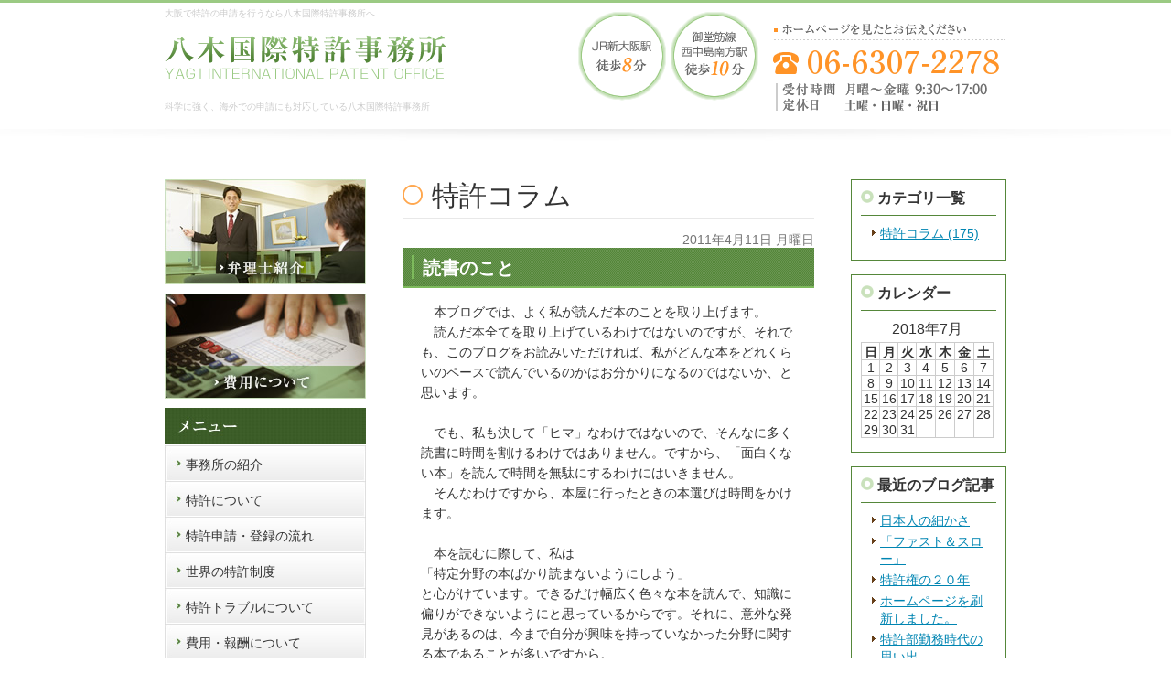

--- FILE ---
content_type: text/html; charset=UTF-8
request_url: http://www.yagi-tokkyo.com/blog/2011/04/entry-234-950135.html
body_size: 31438
content:
<!DOCTYPE html PUBLIC "-//W3C//DTD XHTML 1.0 Transitional//EN" "http://www.w3.org/TR/xhtml1/DTD/xhtml1-transitional.dtd">
<html xmlns="http://www.w3.org/1999/xhtml" lang="ja" xml:lang="ja">

<head>
<meta http-equiv="Content-Type" content="text/html; charset=utf-8" />
<title>読書のこと|大阪市で特許申請を考えている方は八木国際特許事務所へ</title>
<meta name="description" content="大阪市の八木国際特許事務所では特許申請に関わる労働コストを軽減し、企業の財産を守ります。科学分野での専門性の高い申請や海外での申請にも対応していますのでお気軽にご相談ください。" />
<meta name="keywords" content="大阪,特許,特許申請,海外,科学" />
<meta name="Generator" content="GC5" />


<meta property="og:type"        content="article" />
<meta property="og:locale"      content="ja_JP" />
<meta property="og:title"       content="読書のこと" />
<meta property="og:image"       content="本ブログでは、よく私が読んだ本のことを取り上げます。読んだ本全てを取り上げているわけではないのですが、それでも、このブログをお読みいただければ、私がどんな本をどれくらいのペースで読んでいるのかはお分かりになるのではないか、と思います。&nbsp;でも、私も決して「ヒマ」なわけではないので、そんなに多く読書に時間を割けるわけではありません。ですから、「面白くない本」を読んで時間を無駄にするわけにはいきません。そんなわけですから、本屋に行ったときの本選びは時間をかけます。&nbsp;本を読むに際して、私は「特定分野の本ばかり読まないようにしよう」と心がけています。できるだけ幅広く色々な本を読んで、知識に偏りができないようにと思っているからです。それに、意外な発見があるのは、今まで自分が興味を持っていなかった分野に関する本であることが多いですから。&nbsp;ですから、本屋に行ったときの本選びは本当に時間がかかります。特に、最近の本屋はでかいですから大変です。この前、梅田の茶屋町にできたMARUZEN＆ジュンク堂などは、あまりにも巨大すぎてかえって本を探しにくいな、と思ってしまいます。興味のあるコーナーの棚をざっと一回りするだけで、結構な運動になる気がします。&nbsp;それはさておき。&nbsp;色々な分野の本を読むというのは大切だと思います。私はここしばらく、「知財」に関する本はそれほど読んでいません。本ブログで取り上げている本も、ほとんど「知財」と直接関係のない本です。&nbsp;でも、「知財と関係のない本を読んで得た知識とか、気付かされたこと」が自分のなかで蓄積されることで、「知財の仕事をするときの発想の厚み」というものが生まれるのではないか、と私は思っています。&nbsp;そんな偉そうなことを書いてはいますが、私ももっと知財のことについても勉強しなければ、とも思っています。それに、そうやって知財関連の本を読んでいないから、ブログのネタがなかなか思いつかないのかもしれないですし。" />
<meta property="og:description" content="　本ブログでは、よく私が読んだ本のことを取り上げます。　読んだ本全てを取り上げているわけではないのですが、それでも、このブログをお読みいただければ、私がどんな本をどれくらいのペースで読んでいるのかはお分かりになるのではないか、と思います。&amp;..." />
<meta property="og:url"         content="http://www.yagi-tokkyo.com/blog/2011/04/entry-234-950135.html" />
<meta property="og:site_name"   content="八木国際特許事務所(yagi-tokkyo.com)日記ブログ" />

<meta http-equiv="Content-Script-Type" content="text/javascript" />
<meta http-equiv="Content-Style-Type" content="text/css" />
<meta http-equiv="Pragma" content="no-cache" />
<meta http-equiv="Cache-Control" content="no-cache" />
<meta http-equiv="Expires" content="Thu, 01 Dec 1994 16:00:00 GMT" />
<link rel="stylesheet" href="/css/import.css" type="text/css" />
<link rel="stylesheet" type="text/css" href="/css/printImport.css" media="print" />
<link rel="stylesheet" type="text/css" href="/css/jquery.lightbox-0.5.css" />

<script type="text/javascript" src="/js/smartRollover.js"></script>
<script type="text/javascript" src="/js/jquery-1.3.1.min.js"></script>
<script type="text/javascript" src="/js/menu.js"></script>

<script type="text/javascript" src="/js/contents.js"></script>


<script type="text/javascript" src="/blog/js/mt.js"></script>






<!--[if IE 6]>
	<script src="/js/DD_belatedPNG_0.0.8a-min.js"></script>
	<script>
		DD_belatedPNG.fix('*');
	</script>
	<![endif]-->
<script type="text/javascript" src="/js/jquery.lightbox-0.5.min.js"></script>




<link rel="alternate" type="application/atom+xml" title="Atom" href="/atom.xml" />
<link rel="alternate" type="application/rss+xml" title="RSS 2.0" href="/index.xml" />
<link rel="alternate" type="application/rss+xml" title="sitemap" href="/sitemap.xml" />




<link rel="alternate" type="application/atom+xml" title="" href="/blog/atom.xml" />
<link rel="alternate" type="application/rss+xml" title="" href="/blog/index.xml" />
<link rel="alternate" type="application/rss+xml" title="" href="/blog/sitemap.xml" />


<script type="text/javascript">
  (function(i,s,o,g,r,a,m){i['GoogleAnalyticsObject']=r;i[r]=i[r]||function(){
  (i[r].q=i[r].q||[]).push(arguments)},i[r].l=1*new Date();a=s.createElement(o),
  m=s.getElementsByTagName(o)[0];a.async=1;a.src=g;m.parentNode.insertBefore(a,m)
  })(window,document,'script','//www.google-analytics.com/analytics.js','ga');

  ga('create', 'UA-42156769-14', 'yagi-tokkyo.com');
  ga('send', 'pageview');

</script>
</head>


<body class="navType01 navTypeLeft navTypeBlog navTypeBlogLeft">




<div id="bodyBg">
    <div id="wrapper">
        
            
<!-- START header -->
<div id="header" class="clearfix">
	<!-- START headerInner -->
	<div id="headerInner" class="clearfix">
	
		<div class="clearfix"><h1>大阪で特許の申請を行うなら八木国際特許事務所へ</h1><p></p></div>
		<!-- START headerLeft -->
		<div id="headerLeft">
			<div id="logo"><a href="http://www.yagi-tokkyo.com" class="logo"><img src="http://www.yagi-tokkyo.com/images_mt/logo.png" alt="八木国際特許事務所 YAGI INTERNATIONAL PATENT OFFICE" /></a></div>
			<h2>科学に強く、海外での申請にも対応している八木国際特許事務所</h2>
		</div>
		<!-- END headerLeft -->
		<!-- START headerRight -->
		<div id="headerRight">
			
			<div id="telNumberWrap" class="clearfix">
				<div id="telNumber"><img src="http://www.yagi-tokkyo.com/images_mt/tel_number.png" alt="[JR新大阪駅 徒歩8分][御堂筋線西中島南方駅 徒歩10分][ホームページを見たとお伝えください]06-6484-6097 [受付時間]月曜～金曜 9:00～17:00 [定休日]土曜・日曜・祝日" /></div>
			</div>
			
			<div id="headerRightUnder" class="clearfix">
			
			
			</div>
		</div>
		<!-- END headerRight -->
		
	</div>
	<!-- END headerInner -->
	
	<div id="headerBottom"></div>
	
</div>
<!-- END header -->


            
                
<div id="mainImageWrap">
	<div id="mainImage" style="background-image: url(); height: px;">
		
	</div>
</div>

            

        

        

        

        <div id="content" class="clearfix">
            
            <div id="main">
	<div class="clearfix" id="mainInner">
		
		
		
		<div class="clearfix" id="blogArea">
			<div id="article" class="contentsBox">
				<div class="contentsBoxBody clearfix">
					<div class="contentsBoxTitle clearfix"><h3>特許コラム</h3></div>
					<div class="blogArticleArea">
						<div class="articleWrap">
							
							<p class="data">2011年4月11日 月曜日</p>
							
							<div class="entryTitle"><h4>読書のこと</h4></div>
							<div class="entryBody clearfix">
								<div style="margin: 0mm 0mm 0pt">　本ブログでは、よく私が読んだ本のことを取り上げます。</div><div style="margin: 0mm 0mm 0pt">　読んだ本全てを取り上げているわけではないのですが、それでも、このブログをお読みいただければ、私がどんな本をどれくらいのペースで読んでいるのかはお分かりになるのではないか、と思います。</div><div style="margin: 0mm 0mm 0pt">&nbsp;</div><div style="margin: 0mm 0mm 0pt">　でも、私も決して「ヒマ」なわけではないので、そんなに多く読書に時間を割けるわけではありません。ですから、「面白くない本」を読んで時間を無駄にするわけにはいきません。</div><div style="margin: 0mm 0mm 0pt">　そんなわけですから、本屋に行ったときの本選びは時間をかけます。</div><div style="margin: 0mm 0mm 0pt">&nbsp;</div><div style="margin: 0mm 0mm 0pt">　本を読むに際して、私は</div><div style="margin: 0mm 0mm 0pt">「特定分野の本ばかり読まないようにしよう」</div><div style="margin: 0mm 0mm 0pt">と心がけています。できるだけ幅広く色々な本を読んで、知識に偏りができないようにと思っているからです。それに、意外な発見があるのは、今まで自分が興味を持っていなかった分野に関する本であることが多いですから。</div><div style="margin: 0mm 0mm 0pt">&nbsp;</div><div style="margin: 0mm 0mm 0pt">　ですから、本屋に行ったときの本選びは本当に時間がかかります。特に、最近の本屋はでかいですから大変です。この前、梅田の茶屋町にできたMARUZEN　＆　ジュンク堂などは、あまりにも巨大すぎてかえって本を探しにくいな、と思ってしまいます。興味のあるコーナーの棚をざっと一回りするだけで、結構な運動になる気がします。</div><div style="margin: 0mm 0mm 0pt">&nbsp;</div><div style="margin: 0mm 0mm 0pt">　それはさておき。</div><div style="margin: 0mm 0mm 0pt">&nbsp;</div><div style="margin: 0mm 0mm 0pt">　色々な分野の本を読むというのは大切だと思います。</div><div style="margin: 0mm 0mm 0pt">　私はここしばらく、「知財」に関する本はそれほど読んでいません。本ブログで取り上げている本も、ほとんど「知財」と直接関係のない本です。</div><div style="margin: 0mm 0mm 0pt">&nbsp;</div><div style="margin: 0mm 0mm 0pt">　でも、「知財と関係のない本を読んで得た知識とか、気付かされたこと」が自分のなかで蓄積されることで、「知財の仕事をするときの発想の厚み」というものが生まれるのではないか、と私は思っています。</div><div style="margin: 0mm 0mm 0pt">&nbsp;</div><div style="margin: 0mm 0mm 0pt">　そんな偉そうなことを書いてはいますが、私ももっと知財のことについても勉強しなければ、とも思っています。それに、そうやって知財関連の本を読んでいないから、ブログのネタがなかなか思いつかないのかもしれないですし。</div>
								<br />
								<br />
								
							</div>
							
							
							


							
							
							<p class="blogMenu">投稿者 八木国際特許事務所</p>
						</div><!-- END articleWrap -->
						
						
						
						

						
					</div><!-- END blogArticleArea -->
				</div>
				<div class="contentsBoxFooter"><img width="1" height="1" alt="" src="/images/spacer.gif" /></div>
			</div><!-- END article -->
			
			
					
<div id="blogMenu">
	

	
	<div class="blogMenuWrap sort" id="category">
		<div class="blogMenuInner">
			<h4>カテゴリ一覧</h4>
		 
			<ul>
		
		
			
				
					<li><a href="http://www.yagi-tokkyo.com/blog/column/">特許コラム (175)</a>
				
				
			
			
				</li>
			
		 
			</ul>
		
			</div>
		<div class="blogMenuBottom"></div>
	</div>

	
	
	
	
	
	
	<div class="blogMenuWrap sort" id="calender">
		<div class="blogMenuInner">
			<h4>カレンダー</h4>
			<table cellpadding="0" cellspacing="0" summary="月別カレンダー">
				<caption>2018年7月</caption>
	            <tr>
	                <th>日</th>
	                <th>月</th>
	                <th>火</th>
	                <th>水</th>
	                <th>木</th>
	                <th>金</th>
	                <th>土</th>
	            </tr>
	            
	    
	    
	    
	        
	            <tr>
	        
	                <td>
	        
	        
	                    1
	        
	        
	                </td>
	        
	    
	    
	        
	                <td>
	        
	        
	                    2
	        
	        
	                </td>
	        
	    
	    
	        
	                <td>
	        
	        
	                    3
	        
	        
	                </td>
	        
	    
	    
	        
	                <td>
	        
	        
	                    4
	        
	        
	                </td>
	        
	    
	    
	        
	                <td>
	        
	        
	                    5
	        
	        
	                </td>
	        
	    
	    
	        
	                <td>
	        
	        
	                    6
	        
	        
	                </td>
	        
	    
	    
	        
	                <td>
	        
	        
	                    7
	        
	        
	                </td>
	        
	            </tr>
	        
	    
	    
	        
	            <tr>
	        
	                <td>
	        
	        
	                    8
	        
	        
	                </td>
	        
	    
	    
	        
	                <td>
	        
	        
	                    9
	        
	        
	                </td>
	        
	    
	    
	        
	                <td>
	        
	        
	                    10
	        
	        
	                </td>
	        
	    
	    
	        
	                <td>
	        
	        
	                    11
	        
	        
	                </td>
	        
	    
	    
	        
	                <td>
	        
	        
	                    12
	        
	        
	                </td>
	        
	    
	    
	        
	                <td>
	        
	        
	                    13
	        
	        
	                </td>
	        
	    
	    
	        
	                <td>
	        
	        
	                    14
	        
	        
	                </td>
	        
	            </tr>
	        
	    
	    
	        
	            <tr>
	        
	                <td>
	        
	        
	                    15
	        
	        
	                </td>
	        
	    
	    
	        
	                <td>
	        
	        
	                    16
	        
	        
	                </td>
	        
	    
	    
	        
	                <td>
	        
	        
	                    17
	        
	        
	                </td>
	        
	    
	    
	        
	                <td>
	        
	        
	                    18
	        
	        
	                </td>
	        
	    
	    
	        
	                <td>
	        
	        
	                    19
	        
	        
	                </td>
	        
	    
	    
	        
	                <td>
	        
	        
	                    20
	        
	        
	                </td>
	        
	    
	    
	        
	                <td>
	        
	        
	                    21
	        
	        
	                </td>
	        
	            </tr>
	        
	    
	    
	        
	            <tr>
	        
	                <td>
	        
	        
	                    22
	        
	        
	                </td>
	        
	    
	    
	        
	                <td>
	        
	        
	                    23
	        
	        
	                </td>
	        
	    
	    
	        
	                <td>
	        
	        
	                    24
	        
	        
	                </td>
	        
	    
	    
	        
	                <td>
	        
	        
	                    25
	        
	        
	                </td>
	        
	    
	    
	        
	                <td>
	        
	        
	                    26
	        
	        
	                </td>
	        
	    
	    
	        
	                <td>
	        
	        
	                    27
	        
	        
	                </td>
	        
	    
	    
	        
	                <td>
	        
	        
	                    28
	        
	        
	                </td>
	        
	            </tr>
	        
	    
	    
	        
	            <tr>
	        
	                <td>
	        
	        
	                    29
	        
	        
	                </td>
	        
	    
	    
	        
	                <td>
	        
	        
	                    30
	        
	        
	                </td>
	        
	    
	    
	        
	                <td>
	        
	        
	                    31
	        
	        
	                </td>
	        
	    
	    
	        
	                <td>
	        
	        
	        &nbsp;
	                </td>
	        
	    
	    
	        
	                <td>
	        
	        
	        &nbsp;
	                </td>
	        
	    
	    
	        
	                <td>
	        
	        
	        &nbsp;
	                </td>
	        
	    
	    
	        
	                <td>
	        
	        
	        &nbsp;
	                </td>
	        
	            </tr>
	        
	    
	        </table>
	    </div>
		<div class="blogMenuBottom"></div>
	</div>
	
	
	

	
	
	
	
	
	
	
	    
	        
	<div class="blogMenuWrap sort" id="recentEntry">
		<div class="blogMenuInner">
			<h4>最近のブログ記事</h4>
	        <ul>
	        
	            <li><a href="http://www.yagi-tokkyo.com/blog/2015/06/post-3-1165580.html">日本人の細かさ</a></li>
	        
	    
	        
	            <li><a href="http://www.yagi-tokkyo.com/blog/2014/10/post-2-1007730.html">「ファスト＆スロー」</a></li>
	        
	    
	        
	            <li><a href="http://www.yagi-tokkyo.com/blog/2014/10/post-1-1004217.html">特許権の２０年</a></li>
	        
	    
	        
	            <li><a href="http://www.yagi-tokkyo.com/blog/2014/10/post-1001064.html">ホームページを刷新しました。</a></li>
	        
	    
	        
	            <li><a href="http://www.yagi-tokkyo.com/blog/2013/05/entry-318-950207.html">特許部勤務時代の思い出</a></li>
	        
	    
	        
	            <li><a href="http://www.yagi-tokkyo.com/blog/2013/04/entry-317-950206.html">事務所弁理士ができること</a></li>
	        
	    
	        
	            <li><a href="http://www.yagi-tokkyo.com/blog/2013/04/entry-316-950205.html">いつの間にやら５周年</a></li>
	        
	    
	        
	            <li><a href="http://www.yagi-tokkyo.com/blog/2013/02/entry-315-950204.html">貝原益軒のこと</a></li>
	        
	    
	        
	            <li><a href="http://www.yagi-tokkyo.com/blog/2013/01/entry-314-950203.html">今更ですが......</a></li>
	        
	    
	        
	            <li><a href="http://www.yagi-tokkyo.com/blog/2012/05/entry-309-950202.html">「銃・病原菌・鉄」</a></li>
	        
	        </ul>
	    </div>
	    <div class="blogMenuBottom"></div>
	</div>
	        
	    
	
	
	

	
	
	

	
		
<div class="blogMenuWrap sort" id="monthly">
	<div class="blogMenuInner">
		<h4>月別アーカイブ</h4>
		<ul>
		
			<li><a href="http://www.yagi-tokkyo.com/blog/column/2015/06/">2015年6月 (1)</a></li>
		
	
		
			<li><a href="http://www.yagi-tokkyo.com/blog/column/2014/10/">2014年10月 (3)</a></li>
		
	
		
			<li><a href="http://www.yagi-tokkyo.com/blog/column/2013/05/">2013年5月 (1)</a></li>
		
	
		
			<li><a href="http://www.yagi-tokkyo.com/blog/column/2013/04/">2013年4月 (2)</a></li>
		
	
		
			<li><a href="http://www.yagi-tokkyo.com/blog/column/2013/02/">2013年2月 (1)</a></li>
		
	
		
			<li><a href="http://www.yagi-tokkyo.com/blog/column/2013/01/">2013年1月 (1)</a></li>
		
	
		
			<li><a href="http://www.yagi-tokkyo.com/blog/column/2012/05/">2012年5月 (1)</a></li>
		
	
		
			<li><a href="http://www.yagi-tokkyo.com/blog/column/2012/04/">2012年4月 (1)</a></li>
		
	
		
			<li><a href="http://www.yagi-tokkyo.com/blog/column/2012/03/">2012年3月 (4)</a></li>
		
	
		
			<li><a href="http://www.yagi-tokkyo.com/blog/column/2012/02/">2012年2月 (2)</a></li>
		
	
		
			<li><a href="http://www.yagi-tokkyo.com/blog/column/2012/01/">2012年1月 (5)</a></li>
		
	
		
			<li><a href="http://www.yagi-tokkyo.com/blog/column/2011/12/">2011年12月 (2)</a></li>
		
	
		
			<li><a href="http://www.yagi-tokkyo.com/blog/column/2011/11/">2011年11月 (4)</a></li>
		
	
		
			<li><a href="http://www.yagi-tokkyo.com/blog/column/2011/10/">2011年10月 (4)</a></li>
		
	
		
			<li><a href="http://www.yagi-tokkyo.com/blog/column/2011/09/">2011年9月 (5)</a></li>
		
	
		
			<li><a href="http://www.yagi-tokkyo.com/blog/column/2011/08/">2011年8月 (7)</a></li>
		
	
		
			<li><a href="http://www.yagi-tokkyo.com/blog/column/2011/07/">2011年7月 (6)</a></li>
		
	
		
			<li><a href="http://www.yagi-tokkyo.com/blog/column/2011/06/">2011年6月 (10)</a></li>
		
	
		
			<li><a href="http://www.yagi-tokkyo.com/blog/column/2011/05/">2011年5月 (10)</a></li>
		
	
		
			<li><a href="http://www.yagi-tokkyo.com/blog/column/2011/04/">2011年4月 (8)</a></li>
		
	
		
			<li><a href="http://www.yagi-tokkyo.com/blog/column/2011/03/">2011年3月 (9)</a></li>
		
	
		
			<li><a href="http://www.yagi-tokkyo.com/blog/column/2011/02/">2011年2月 (10)</a></li>
		
	
		
			<li><a href="http://www.yagi-tokkyo.com/blog/column/2011/01/">2011年1月 (7)</a></li>
		
	
		
			<li><a href="http://www.yagi-tokkyo.com/blog/column/2010/12/">2010年12月 (14)</a></li>
		
	
		
			<li><a href="http://www.yagi-tokkyo.com/blog/column/2010/11/">2010年11月 (16)</a></li>
		
	
		
			<li><a href="http://www.yagi-tokkyo.com/blog/column/2010/10/">2010年10月 (10)</a></li>
		
	
		
			<li><a href="http://www.yagi-tokkyo.com/blog/column/2010/09/">2010年9月 (2)</a></li>
		
	
		
			<li><a href="http://www.yagi-tokkyo.com/blog/column/2010/08/">2010年8月 (6)</a></li>
		
	
		
			<li><a href="http://www.yagi-tokkyo.com/blog/column/2010/07/">2010年7月 (10)</a></li>
		
	
		
			<li><a href="http://www.yagi-tokkyo.com/blog/column/2010/06/">2010年6月 (10)</a></li>
		
	
		
			<li><a href="http://www.yagi-tokkyo.com/blog/column/2010/05/">2010年5月 (1)</a></li>
		
	
		
			<li><a href="http://www.yagi-tokkyo.com/blog/column/2010/04/">2010年4月 (1)</a></li>
		
	
		
			<li><a href="http://www.yagi-tokkyo.com/blog/column/2009/01/">2009年1月 (1)</a></li>
		
		</ul>
	</div>
	<div class="blogMenuBottom"></div>
</div>
		
	

	
</div>

			
				
		</div>
		
	</div>
</div>

            
            
<div id="side">
    <div id="sideInner">
    <div class="banner sort"><a href="/info/#a03" title="弁理士紹介"> <img src="http://www.yagi-tokkyo.com/images_mt/side_bn01_mouseout.jpg" width="220" alt="弁理士紹介" /></a></div>

<div class="banner sort"><a href="http://www.yagi-tokkyo.com/fee" title="費用について"> <img src="http://www.yagi-tokkyo.com/images_mt/side_bn02_mouseout.jpg" width="220" alt="費用について" /></a></div>

<!-- Type1 -->
	<div class="sort" id="navigation">
		<div id="navigationInner">
			<ul class="clearfix" id="nav">

		
	

	
	
	    
			    <li class="parent">
			        <a  href="http://www.yagi-tokkyo.com/info" class="navigationBg"><span>事務所の紹介</span></a>
			    </li>
	

	
	


	
	

	
	
	    
			    <li class="parent">
			        <a  href="http://www.yagi-tokkyo.com/about" class="navigationBg"><span>特許について</span></a>
			    </li>
	

	
	


	
	

	
	
	    
			    <li class="parent">
			        <a  href="http://www.yagi-tokkyo.com/flow" class="navigationBg"><span>特許申請・登録の流れ</span></a>
			    </li>
	

	
	


	
	

	
	
	    
			    <li class="parent">
			        <a  href="http://www.yagi-tokkyo.com/world" class="navigationBg"><span>世界の特許制度</span></a>
			    </li>
	

	
	


	
	

	
	
	    
			    <li class="parent">
			        <a  href="http://www.yagi-tokkyo.com/trouble" class="navigationBg"><span>特許トラブルについて</span></a>
			    </li>
	

	
	


	
	

	
	
	    
			    <li class="parent">
			        <a  href="http://www.yagi-tokkyo.com/fee" class="navigationBg"><span>費用・報酬について</span></a>
			    </li>
	

	
	


	
	

	
	
	    
			    <li class="parent">
			        <a  href="http://www.yagi-tokkyo.com/jinzai" class="navigationBg"><span>人材募集</span></a>
			    </li>
	

	
	
			</ul>
		</div>
		<div id="navigationFooter"><img height="1" width="1" alt="" src="/images/spacer.gif" /></div>
	</div>
	



<div class="banner sort"><a href="http://www.yagi-tokkyo.com/blog/column" title="特許コラム"> <img src="http://www.yagi-tokkyo.com/images_mt/side_bn03_mouseout.jpg" width="220" alt="特許コラム" /></a></div>

<div id="access" class="sort">
<div id="accessInner">


<p><span class="accessMap"><span class="mapbox"><iframe src="https://www.google.com/maps/embed?pb=!1m18!1m12!1m3!1d3278.998893120278!2d135.49784021523288!3d34.73042228042687!2m3!1f0!2f0!3f0!3m2!1i1024!2i768!4f13.1!3m3!1m2!1s0x6000e43ba7165ebb%3A0x33afe0f4ee6f9331!2z44CSNTMyLTAwMTEg5aSn6Ziq5bqc5aSn6Ziq5biC5reA5bed5Yy66KW_5Lit5bO277yV5LiB55uu77yV4oiS77yR77yV!5e0!3m2!1sja!2sjp!4v1531230569936" width="198" height="151" frameborder="0" style="border:0" title="Google Map">Google Map</iframe></span><a href="https://goo.gl/maps/HXL8LEivMkS2" target="_blank">大きな地図で見る</a></span><span class="sideAdd clearfix"><span class="imgTitle01"><img src="/images_mt/side_imgtext01.png" alt="所在地" /></span><span class="addText">〒532-0011<br />大阪府大阪市淀川区<br />西中島5-5-15 新大阪セントラルタワー南館4F</span></span><span class="accessTelNum"><img src="/images_mt/side_tel.png" alt="[ホームページを見たとお伝えください]06-6307-2278" /></span><span class="fax">FAX:06-6307-2281</span><span class="imgTitle02"><img src="/images_mt/side_imgtext02.png" alt="受付時間" /></span><span class="accessText">月曜～金曜：9:30～17:00<br />定休日：土曜・日曜・祝日</span></p>

<div id="accessBtn">
<a id="detailAccessBtn" href="/info/#a02"><img src="/style/00/images/btn_access_detail.png" alt="詳しくはこちら" /></a>
</div>
</div>
<div id="accessBottom"></div>
</div>

<div class="banner sort"><a href="https://www.facebook.com/pages/%E5%85%AB%E6%9C%A8%E5%9B%BD%E9%9A%9B%E7%89%B9%E8%A8%B1%E4%BA%8B%E5%8B%99%E6%89%80/195742907265902?ref=hl" title="八木国際特許事務所 Facebook" target="_blank"> <img src="http://www.yagi-tokkyo.com/images_mt/side_bn04_mouseout.jpg" width="220" alt="八木国際特許事務所 Facebook" /></a></div>


    </div>
    <!-- END sideInner -->
    <div id="sideFooter"><img width="1" height="1" alt="" src="/images/spacer.gif" /></div>
</div>

        </div>
        
<div id="footer">
	<div id="pagetopWrap">
		<div class="pagetop">
			<p><a title="ページの先頭へ" href="#wrapper"><img alt="ページの先頭へ" src="/style/00/images/pagetop.png" /></a></p>
		</div>
	</div>
	<div class="clearfix" id="footerInner">
		<div id="footerContent">
			<ul>
				<li><a href="http://www.yagi-tokkyo.com/">HOME</a> |</li>
				
<li><a  href="http://www.yagi-tokkyo.com/info">事務所の紹介</a> |</li>

<li><a  href="http://www.yagi-tokkyo.com/about">特許について</a> |</li>

<li><a  href="http://www.yagi-tokkyo.com/flow">特許申請・登録の流れ</a> |</li>

<li><a  href="http://www.yagi-tokkyo.com/world">世界の特許制度</a> |</li>

<li><a  href="http://www.yagi-tokkyo.com/trouble">特許トラブルについて</a> |</li>

<li><a  href="http://www.yagi-tokkyo.com/fee">費用・報酬について</a> |</li>

<li><a  href="http://www.yagi-tokkyo.com/jinzai">人材募集</a></li>

				<li> | <a href="http://www.yagi-tokkyo.com/sitemap.html">サイトマップ</a></li>
			</ul>
			
			<div id="footerFreeArea">
				<div class="footerDottedBox clearfix">
	<div class="footerBoxL">
		<div class="footerLogo"><img src="/images_mt/footer_logo.jpg" alt="八木国際特許事務所 YAGI INTERNATIONAL PATENT OFFICE"/></div>
		<div class="footerTel"><img src="/images_mt/footer_tel.jpg" alt="[ホームページを見たとお伝えください]06-6484-6097"/></div>
		<dl class="footerInfoTable clearfix">
			<dt>住所</dt>
			<dd>〒532-0011 大阪府大阪市淀川区西中島5-5-15 新大阪セントラルタワー南館4F</dd>
			<dt>最寄り駅</dt>
			<dd>JR新大阪駅から徒歩8分<br />地下鉄御堂筋線　西中島南方駅から徒歩10分</dd>
			<dt>定休日</dt>
			<dd>土曜・日曜・祝日</dd>
		</dl>
		<div class="footerTime"><img src="/images_mt/footer_time.png" alt="[受付時間]月曜～金曜 9:00～17:00 [定休日]土曜・日曜・祝日"/></div>
	</div>
	<div class="footerBoxR">
		<div class="mapbox">
			<iframe src="https://www.google.com/maps/embed?pb=!1m18!1m12!1m3!1d3278.998893120278!2d135.49784021523288!3d34.73042228042687!2m3!1f0!2f0!3f0!3m2!1i1024!2i768!4f13.1!3m3!1m2!1s0x6000e43ba7165ebb%3A0x33afe0f4ee6f9331!2z44CSNTMyLTAwMTEg5aSn6Ziq5bqc5aSn6Ziq5biC5reA5bed5Yy66KW_5Lit5bO277yV5LiB55uu77yV4oiS77yR77yV!5e0!3m2!1sja!2sjp!4v1531230569936" width="478" height="281" frameborder="0" style="border:0" title="Google Map">Google Map</iframe>
		</div>
		<a href="https://goo.gl/maps/HXL8LEivMkS2" target="_blank">大きな地図で見る</a>
	</div>
</div>
			</div>
			
			
			<address>大阪市で弁理士へ特許申請のご相談なら八木国際特許事務所 Copyright © 八木国際特許事務所 All Rights Reserved.</address>
		</div>
		<div id="footerBottom"><img width="1" height="1" alt="" src="/images/spacer.gif" /></div>
	</div>
	<!-- END footerInner -->
</div>

    </div>
</div>






</body>
</html>





--- FILE ---
content_type: text/css
request_url: http://www.yagi-tokkyo.com/style/00/00_base.css
body_size: 32974
content:
@charset "utf-8";

body {
	font-family: "メイリオ", "ＭＳ Ｐゴシック", sans-serif;
}

/* body -下層ページ- */
body.underLayerPage {
}

/* body -blogページ- */
body.navTypeBlog {
}

#wrapper {
}

/* wrapper -下層ページ- */
body.underLayerPage #wrapper {
}

/*---------------------------- ヘッダー ---------------------------*/

#header {
	text-align: center;
	border-top: 3px solid #9BCA83;
}

.underLayerPage #header,
.navTypeBlog #header,
.inquiryBody #header {
	margin-bottom: 40px;
	padding-bottom: 15px;
	background: url(images/header_bg.jpg) center bottom no-repeat;
}


#header #headerInner {
	margin: 0 auto;
	width: 920px;
	height: 138px;
	text-align: left;
	position: relative;
}

#header #headerLeft {
	width: 440px;
	float: left;
}

#header h1 {
	float: left;
	font-size: 0.84em;
	font-weight: normal;
	line-height: 1.1;
	position: absolute;
	top: 6px;
	left: 0;
}

#header h1 a {
	text-decoration: none;
}

#header p {
	padding-top: 4px;
	float: right;
	font-size: 0.92em;
	line-height: 1.1;
	display: none;
}

#header #headerLeft #logo {
	margin-top: 35px;
}

#header #headerLeft h2 {
	margin-top: 25px;
	margin-left: 0px;
	font-size: 0.84em;
	font-weight: normal;
	line-height: 1.1;
}

#header #headerRight {
	padding-top: 10px;
	width: 468px;
	float: right;
}

#header #headerRight #telNumberWrap {
}

#header #headerRight div#telNumber {
	float: right;
}

#header #headerRightUnder {
	margin-top: 5px;
}

#header #headerRightUnder #inquiryForm {
	background: url(images/btn_inquiry_form_ov.jpg) no-repeat;
	float: right;
}

#header #headerRightUnder #inquiryForm a {
	width: 170px;
	height: 23px;
	display: block;
}

#header #headerRightUnder #inquiryForm a:hover img {
	visibility: hidden;
}

#header #headerRightUnder #fontSizeChange {
	margin-left: 7px;
	padding-top: 0px;
	float: right;
}

#header #headerRightUnder #fontSizeChange span {
	margin-right: 3px;
	float: left;
}

#header #headerRightUnder #fontSizeChange a {
	width: 25px;
	height: 25px;
	display: block;
	overflow: hidden;
	float: left;
}

#header #headerRightUnder #fontSizeChange a#small {
	margin-right: 3px;
}

#header #headerRightUnder #fontSizeChange a#middle {
	margin-right: 3px;
}

/*---------------------------- メインイメージ ---------------------------*/

#mainImageWrap {
	margin-bottom: 25px;
	background: url(images/mainimage_bg.jpg) center top no-repeat;
	height: 435px;
}

.underLayerPage #mainImageWrap,
.inquiryBody #mainImageWrap,
.navTypeBlog #mainImageWrap {
	display: none;
}


#mainImageWrap #mainImage {
	margin: 0px auto;
	width: 920px;
	background-repeat: no-repeat;
	position: relative;
	text-align: left;
	line-height: 160%;
}

/*---------------------------- コンテンツ ---------------------------*/

#content {
	margin: 0px auto;
	width: 920px;
	text-align: left;
}

.notfoundPage #content,
.sitemapPage #content,
.navTypeBlog #content {
	padding-bottom: 50px;
}


/*---------------------------- メイン ---------------------------*/

#main .contentsBox {
	margin-bottom: 15px;
}

/* ページ見出し */

#main .contentsBox .contentsBoxTitle {
	margin-bottom: 50px;
	padding-bottom: 6px;
	border-bottom: 1px solid #E8E8E8;
	width: 640px;
}

#main .contentsBox .contentsBoxTitle h3 {
	padding-left: 32px;
	color: #333;
	font-size: 2.5em;
	font-weight: normal;
	line-height: 1.2;
	background: url(images/h3_bg.gif) 0 6px no-repeat;
}

/* 新着情報 */

#main #contentNews .contentsBoxTitle h3 {
	float: left;
}

#main #contentNews .contentsBoxTitle p {
	margin-top: 10px;
	padding-right: 10px;
	padding-left: 18px;
	background: url(images/icon_info_list.jpg) no-repeat 0 1px;
	float: right;
}

#main #contentNews .contentsBoxTitle a.listLook {
	font-size: 0.92em;
	line-height: 1.4;
}

#main #contentNews .contentsBoxTitle a.listLook:hover {
}

#main #contentNews .newsContentWrap {
	margin-bottom: 10px;
	margin-left: 10px;
	padding-bottom: 0px;
	width: 640px;
	background: url(images/dotted_line.gif) repeat-x left bottom;
	line-height: 1.2;
}

#main #contentNews .newsContentWrap .newsTitle {
	margin-bottom: 5px;
}

#main #contentNews .newsContentWrap .newsTitle span {
	margin-right: 40px;
	float: left;
	font-weight: bold;
}

#main #contentNews .newsContentWrap .newsTitle img {
	vertical-align: top;
}

#main #contentNews .newsContentWrap .clearfix img {
	margin-right: 10px;
	float: left;
}

#main #contentNews .newsContentWrap .clearfix p {
	margin-bottom: 8px;
}

#main #contentNews .newsContentWrap .clearfix p a {
}

#main #contentNews .newsContentWrap .clearfix p a:hover {
}

#main #subCatNav {
	margin-top: 20px;
	margin-left: 20px;
	width: 640px;
}

#main #subCatNav li {
	display: inline;
	line-height: 1.6;
}

.contentLayoutArea {
	margin-left: 0px;
	width: 640px;
	line-height: 160%;
}

/*---------------------------- サイド ---------------------------*/

#side .sort {
	margin-bottom: 10px;
}

/* ナビゲーション */
#side #navigation {
	padding-top: 41px;
	background: url(images/navi_title.jpg) 0 0 no-repeat;
}

#side #navigation #nav {
	border-bottom: 1px solid #DFDFDF;
}


#side #navigation li {
	list-style-type: none;
}

#side #navigation li a {
	width: 220px;
	height: 39px;
	background-image: url(images/navi_bg.jpg);
	background-repeat: no-repeat;
	display: block;
	text-decoration: none;
	font-size: 1.17em;
}

#side #navigation li a:hover {
	background-image: url(images/navi_bg_ov.jpg);
}

#side #navigation li.active a {
	background-image: url(images/navi_bg_ov.jpg);
}

#side #navigation li a span {
	padding-top: 14px;
	padding-left: 23px;
	display: block;
}

#side #navigation li.sub {
	margin-bottom: 0px;
	clear: both;
}

#side #navigation li.sub a {
	height: 28px;
	background-image: url(images/sub_menu_bg.gif);
}

#side #navigation li.sub a:hover {
}

#side #navigation li.sub a span {
	padding-top: 7px;
	padding-bottom: 0px;
}

#side #navigation li a.subNavigationBg span {
	padding-left: 38px;
}

#side #navigation li.gc {
	margin-bottom: 0px;
}

#side #navigation li.gc a {
	padding-top: 2px;
	padding-bottom: 3px;
	width: 220px;
	height: 22px;
	background-image: url(images/grandchild_bg.gif);
	background-position: 22px 2px;
}

#side #navigation li.gc a:hover {
}

#side #navigation li.gc a span {
	padding-top: 4px;
	padding-left: 40px;
	display: block;
}

#side #navigation li a.gcNavigationBg span {
	padding-left: 45px;
}

/* アクセスウィジェット */

#side #access {
	width: 220px;
	background: url(images/access_bg_b.gif) no-repeat center bottom;
	border-top: 3px solid #666;
	color: #333;
}

#side #access #accessInner {
	background: url(images/access_title.gif) no-repeat center 14px;
	padding: 45px 10px 10px;
}

#side #access #accessTitle {
	margin-bottom: 7px;
	text-align: center;
}

#side #access #accessInner img {
	width: auto;
	height: auto;
}

#side #access a#accessMap {
	margin-bottom: 10px;
	display: block;
}

#side #access .accessMap {
	margin-bottom: 7px;
}

#side #access .accessMap .mapbox {
	margin-bottom: 4px;
}

#side #access .accessMap a {
	font-size: 0.85em;
}

#side #access span {
	margin-bottom: 0px;
	display: block;
	line-height: 1.2;
	font-size: 1.17em;
}

#side #access span.sideAdd {
	margin-bottom: 12px;
}

#side #access span.sideAdd .imgTitle01 {
	margin-right: 5px;
	float: left;
}

#side #access span.sideAdd .addText {
	overflow: hidden;
	font-size: 1.0em;
}

#side #access .accessTelNum {
	margin-bottom: 5px;
}

#side #access span.fax {
	margin-bottom: 8px;
}


#side #access span.imgTitle02 {
	margin-bottom: 4px;
}

#side #access span.accessText {
	margin-bottom: 4px;
	line-height: 1.7;
}


#side #access #accessBtn a {
	width: 200px;
	height: 35px;
	display: block;
}

#side #access #accessBtn a#detailAccessBtn {
	background: url(images/btn_access_detail_ov.jpg) no-repeat;
}

#side #access #accessBtn a:hover img {
	visibility: hidden;
}

#side #access .accessTelBox {
	margin-bottom: 7px;
}

#side #access .address {
	margin-bottom: 7px;
}

#side #access .time {
	margin-bottom: 7px;
}

/* 検索&RSS */

#searchWrap form {
	padding-right: 3px;
	width: 162px;
	float: left;
}

#searchWrap form input.searchInput {
	width: 124px;
	height: 18px;
	vertical-align: top;
}

#searchWrap form input.searchInput {
	border-width: 1px;
	border-style: solid;
}

#searchWrap ul {
	width: 43px;
	float: left;
}

#searchWrap ul li {
	list-style-type: none;
	float: left;
}

#searchWrap ul li#rss {
}

#searchWrap ul li#rssHelp {
	padding-top: 1px;
	display: none;
}

#searchWrap {
	padding: 5px 5px 3px;
	background: #FFF;
	border: 1px solid #ccc;
}

/* サイド新着情報 */

#sideNews {
	position: relative;
}

#sideNews .contentsBoxBody {
	padding: 0 0 27px;
	background: #F7FAF5;
}

#sideNews .contentsBoxTitle {
	margin-bottom: 9px;
	background: url(images/news_h3.gif) 0 0 no-repeat;
	height: 40px;
}

#sideNews .contentsBoxTitle h3 {
	display: none;
}

#sideNews .contentsBoxTitle p {
	position: absolute;
	right: 5px;
	bottom: 8px;
	padding-left: 14px;
	background: url(images/icon_info_list.gif) no-repeat 0 1px;
	float: right;
}

#sideNews .contentsBoxTitle a.listLook {
	line-height: 1.4;
}

#sideNews .contentsBoxTitle a.listLook:hover {
}

#sideNews .newsContentWrap {
	margin-bottom: 10px;
	padding: 0 14px 8px;
	background: url(images/dotted_line.gif) repeat-x left bottom;
	font-size: 1.17em;
}

#sideNews .newsContentWrap p {
	line-height: 1.4;
}

#sideNews .newsContentWrap .newsTitle {
	margin-bottom: 5px;
}

#sideNews .newsContentWrap .newsTitle span {
	margin-right: 5px;
	font-weight: normal;
	color: #538539;
	line-height: 1.1;
}

#sideNews .newsContentWrap .newsTitle img {
	vertical-align: top;
}

#sideNews .newsContentWrap .clearfix {
}

#sideNews .newsContentWrap .clearfix img {
	margin-right: 10px;
	float: left;
}

#sideNews .newsContentWrap p a {
	text-decoration: none;
}

#sideNews .newsContentWrap p a:hover {
	text-decoration: underline;
}

/*---------------------------- フッター ---------------------------*/

#footer {
	background: #9BCA83;
	clear: both;
	letter-spacing: 1px;
}

#footerInner {
	padding-top: 16px;
	padding-bottom: 0px;
}

#footerBottom {
	height: 5px;
	line-height: 10%;
	display: none;
}

#pagetopWrap {
	margin: 0px auto;
	width: 920px;
	position: relative;
	text-align: left;
}

#footer .pagetop a {
	display: block;
	position: absolute;
	top: -20px;
	right: 0;
}

#footer #footerContent {
	text-align: left;
}

#footer #footerContent p {
	line-height: 1.6;
}

#footer #footerContent ul {
	margin-bottom: 15px;
	font-size: 1.0em;
	text-align: center;
}

#footer #footerContent li {
	display: inline;
	line-height: 1.6;
}

#footer #footerContent li a {
	text-decoration: none;
}

#footer #footerContent li a:hover {
	text-decoration: underline;
}

#footer #footerContent #seoText {
	margin-bottom: 14px;
	line-height: 1.4;
}

#footer #footerContent address {
	padding: 10px 0 6px;
	background: #FFF;
	border-top: 1px solid #D5E8CA;
	font-style: normal;
	text-align: center;
	font-size: 0.84em;
}

/* フッターフリーエリア */

#footerFreeArea {
	padding-top: 20px;
	background: #FFF;
	letter-spacing: normal;
	font-size: 1.17em;
}

#footerFreeArea .footerMapbox {
	border: 1px solid #CCCCCC;
	overflow: hidden;
	zoom: 1;
}

#footerFreeArea .footer_mapbox iframe {
	margin-top: -3px;
}

.footerDottedBox {
	margin: 0px auto;
	padding-bottom: 8px;
	width: 920px;
	line-height: 1.3;
}

#footerFreeArea .footerBoxL {
	width: 400px;
	float: left;
}

#footerFreeArea .footerBoxL .footerLogo {
	margin-bottom: 20px;
}

#footerFreeArea .footerBoxL .footerTel {
	margin-bottom: 10px;
}

#footerFreeArea .footerBoxL .footerInfoTable dt {
	padding-left: 9px;
	background: url(images/footer_icon.gif) 0 4px no-repeat;
	font-weight: bold;
	width: 4em;
	color: #548639;
	float: left;
	clear: left;
}

#footerFreeArea .footerBoxL .footerInfoTable dd {
	margin: 0 0 8px 5.2em;
}


#footerFreeArea .footerBoxR {
	width: 480px;
	float: right;
}

#footerFreeArea .footerInfoTable {
	width: 100%;
	border-collapse: collapse;
}

#footerFreeArea .footerInfoTable th,
#footerFreeArea .footerInfoTable td {
	padding: 9px 5px;
	text-align: left;
}

#footerFreeArea .footerInfoTable th {
	width: 70px;
}

#footerFreeArea .footerInfoTable th.first {
	padding-top: 0;
}

#footerFreeArea .footerTimeTable {
	width: 100%;
	border-collapse: collapse;
}

#footerFreeArea .footerTimeTable th,
#footerFreeArea .footerTimeTable td {
	border: 1px solid #ccc;
	font-weight: normal;
	text-align: center;
}

#footerFreeArea .footerTimeTable .cols01 {
	width: 40px;
}

#footerFreeArea .footerTimeTable th {
	padding: 3px 0;
	background: #E0EFC0;
}

/*---------------------------- フリーエリア ---------------------------*/

#main .freeArea {
	margin-bottom: 20px;
	margin-left: 20px;
	width: 640px;
	line-height: 1.6;
}

#side .freeArea {
	margin-bottom: 10px;
	width: 220px;
	line-height: 1.6;
}

#main .inquiry_banner {
	margin-bottom: 0px;
	margin-left: 0px;
	width: 640px;
}

/*---------------------------- パンくず ---------------------------*/

#main #bread {
	margin-bottom: 10px;
}

#main #bread #breadInner {
	padding-right: 0px;
	float: right;
	line-height: 1.2;
}

#main #bread a:hover {
}

/*-------------------------------------------------------------------

					基本的にいじるのはここまで

-------------------------------------------------------------------*/

/*--- pulldownMenu style ---*/

/* pulldown cross */
.navTypeCross #navigation ul#nav ul a {
	padding-bottom: 1px;
	width: 210px;
	height: 25px;
	background-image: url(images/sub_menu_pd.png);
	background-repeat: no-repeat;
	display: block;
	text-decoration: none;
}

.navTypeCross #navigation ul#nav ul a:hover {
	background-image: url(images/sub_menu_pd_ov.png);
}

.navTypeCross #navigation ul#nav ul a span {
	padding-top: 5px;
	padding-left: 30px;
	display: block;
}

.navTypeCross #navigation ul#nav li {
	position: relative;
}

.navTypeCross #navigation ul#nav ul.pullSub li {
	width: 210px;
}

/* pulldown side */
#side #navigation ul#nav {
	width: 220px;
}

#side #navigation ul#nav ul.pullSub {
	margin-left: 1px;
	width: 210px;
}

#side #navigation ul#nav li {
	position: relative;
}

#side #navigation ul#nav ul.pullSub li {
	margin-bottom: 0px;
	width: 210px;
}

#side #navigation ul#nav ul li {
	float: left;
}

#side #navigation ul#nav ul li.pullSubLi a.subNavigationBg,
#side #navigation ul#nav ul li.pullGcLi a.gcNavigationBg {
	padding-bottom: 1px;
	width: 210px;
	height: 25px;
	background-image: url(images/sub_menu_pd.png);
	background-position: 0px 0px;
}

#side #navigation ul#nav ul li.pullSubLi a.subNavigationBg:hover,
#side #navigation ul#nav ul li.pullGcLi a.gcNavigationBg:hover {
	background-image: url(images/sub_menu_pd_ov.png);
}

#side #navigation ul#nav ul li.pullSubLi a span {
	padding-top: 6px;
	padding-left: 35px;
}

#side #navigation ul#nav ul li.pullGcLi a.gcNavigationBg {
	padding-top: 0px;
}

.navTypeRight #navigation ul#nav ul.pullSub {
	left: -96%;
}

.navTypeRight #navigation ul#nav ul.pullSub ul.pullGc {
	left: -100%;
}

/* ここからナビゲーションタイプごとのスタイル */

/*--- navType01 ---*/
.navType01 #main {
	width: 640px;
	float: right;
}

.navType01 #main #bread #breadInner {
	float: right;
}

.navType01 #side {
	margin-bottom: 50px;
	width: 220px;
	float: left;
}

.notfoundPage #side,
.sitemapPage #side,
.navTypeBlog #side {
	margin-bottom: 0px;
}


/*--- navType01combine ---*/
.navType01combine #main {
	width: 680px;
	float: right;
}

.navType01combine #main #bread #breadInner {
	float: right;
}

.navType01combine #side {
	width: 220px;
	float: left;
}

.navType01combine #headerImage {
	margin-bottom: 20px;
	background-position: center 0px;
	background-repeat: no-repeat;
}

.navType01combine {
	background-image: none;
}

/*--- navType02 ---*/
.navType02 #mainImage {
	width: 680px;
}

.navType02 #main {
	width: 680px;
	float: right;
}

.navType02 #side {
	width: 220px;
	float: left;
}

/*--- navType03 ---*/
.navType03 #main {
	width: 680px;
	float: left;
}

.navType03 #main #bread #breadInner {
	float: right;
}

.navType03 #side {
	width: 220px;
	float: right;
}

/*--- navType03combine ---*/
.navType03combine #main {
	width: 680px;
	float: left;
}

.navType03combine #main #bread #breadInner {
	float: right;
}

.navType03combine #side {
	width: 220px;
	float: right;
}

.navType03combine #headerImage {
	margin-bottom: 20px;
	background-position: center 0px;
	background-repeat: no-repeat;
}

body.navType03combine {
	background-image: none;
}

/*--- navType04 ---*/
.navType04 #mainImage {
	width: 680px;
}

.navType04 #main {
	width: 680px;
	float: left;
}

.navType04 #side {
	width: 220px;
	float: right;
}

/*--- navTypeCross ---*/
.navTypeCross #main {
	width: 680px;
	float: right;
}

.navTypeCross #side {
	width: 220px;
	float: left;
}

.navTypeCross #navigation {
	width: 920px;
	border-left: 1px solid #CCC;
	text-align: center;
}

.navTypeCross #navigation li {
	margin-right: 0px;
	list-style-type: none;
	float: left;
}

.navTypeCross #navigation li.menu06 {
	margin-right: 0px;
}

.navTypeCross #navigation li a.navigationBg,
.navTypeCross #navigation li a.navigationBgActive {
	height: 45px;
	background-repeat: no-repeat;
	display: block;
	text-decoration: none;
}

.navTypeCross #navigation li a.navigationBg span,
.navTypeCross #navigation li a.navigationBgActive span {
	padding-top: 17px;
	display: block;
}

.navTypeCross #navigation li.menu01 a,
.navTypeCross #navigation li.menu02 a,
.navTypeCross #navigation li.menu03 a {
	width: 153px;
}

.navTypeCross #navigation li.menu04 a,
.navTypeCross #navigation li.menu05 a,
.navTypeCross #navigation li.menu06 a {
	width: 153px;
}

.navTypeCross #navigation li.menu01 a.navigationBg,
.navTypeCross #navigation li.menu02 a.navigationBg,
.navTypeCross #navigation li.menu03 a.navigationBg {
	background-image: url(images/menu_bg_cross_s.jpg);
}

.navTypeCross #navigation li.menu04 a.navigationBg,
.navTypeCross #navigation li.menu05 a.navigationBg,
.navTypeCross #navigation li.menu06 a.navigationBg {
	background-image: url(images/menu_bg_cross_s.jpg);
}

.navTypeCross #navigation li.menu01 a.navigationBg:hover,
.navTypeCross #navigation li.menu02 a.navigationBg:hover,
.navTypeCross #navigation li.menu03 a.navigationBg:hover {
	background-image: url(images/menu_bg_cross_s.jpg);
}

.navTypeCross #navigation li.menu04 a.navigationBg:hover,
.navTypeCross #navigation li.menu05 a.navigationBg:hover,
.navTypeCross #navigation li.menu06 a.navigationBg:hover {
	background-image: url(images/menu_bg_cross_s.jpg);
}

.navTypeCross #navigation li.menu01 a.navigationBgActive,
.navTypeCross #navigation li.menu02 a.navigationBgActive,
.navTypeCross #navigation li.menu03 a.navigationBgActive {
	background-image: url(images/menu_bg_cross_s.jpg);
}

.navTypeCross #navigation li.menu04 a.navigationBgActive,
.navTypeCross #navigation li.menu05 a.navigationBgActive,
.navTypeCross #navigation li.menu06 a.navigationBgActive {
	background-image: url(images/menu_bg_cross_s.jpg);
}

/* navTypeCross subcategory */
.navTypeCross #subNavigation li {
	margin-bottom: 2px;
	width: 220px;
	height: 35px;
	background-image: url(images/sub_menu_bg_cross.gif);
	background-repeat: no-repeat;
	list-style-type: none;
}

.navTypeCross #subNavigation a {
	width: 220px;
	height: 35px;
	display: block;
	text-decoration: none;
}

.navTypeCross #subNavigation a.gcNavigationBg {
}

.navTypeCross #subNavigation span {
	padding-top: 11px;
	padding-left: 28px;
	display: block;
}

.navTypeCross #subNavigation ul ul {
	margin-bottom: 2px;
}

.navTypeCross #subNavigation li.gc {
	height: 30px;
	background-image: none;
	background-position: 22px 7px;
}

.navTypeCross #subNavigation li.gc a {
	background-image: url(images/grandchild_bg_cross.gif);
	background-position: 22px 8px;
	background-repeat: no-repeat;
}

.navTypeCross #subNavigation li.gc span {
	padding-left: 41px;
}

.navTypeCross #subNavigation li.gcWrap {
	height: auto;
	background-image: none;
}

/*--- navType05 ---*/
.navType05 #mainImage {
	margin-bottom: 1px;
}

.navType05 #navigation {
	margin: 0px auto 20px;
}

/*--- navType05combine ---*/
.navType05combine #headerImage {
	background-position: center 0px;
	background-repeat: no-repeat;
}

.navType05combine #mainImage {
	margin-bottom: 1px;
	background-image: none;
}

.navType05combine #navigation {
	margin: 0px auto 20px;
}

body.navType05combine {
	background-image: none;
}

/*--- navType06 ---*/
.navType06 #mainImage {
	margin-bottom: 20px;
}

.navType06 #navigation {
	margin: 0px auto;
}

.navType06 #navigation li a.navigationBg,
.navType06 #navigation li a.navigationBgActive {
	text-align: center;
}

.navType06 #navigation li a.navigationBg span {
	padding-left: 0px;
}

.navType06 ul li a.navigationBgActive span {
	padding-left: 0px !important;
}

.navType06 ul li.menu01 a.navigationBg,
.navType06 ul li.menu02 a.navigationBg,
.navType06 ul li.menu03 a.navigationBg {
	background-image: url(images/menu_bg_cross_s_type6.jpg) !important;
}

.navType06 ul li.menu04 a.navigationBg,
.navType06 ul li.menu05 a.navigationBg,
.navType06 ul li.menu06 a.navigationBg {
	background-image: url(images/menu_bg_cross_l_type6.jpg) !important;
}

.navType06 ul li.menu01 a.navigationBg:hover,
.navType06 ul li.menu02 a.navigationBg:hover,
.navType06 ul li.menu03 a.navigationBg:hover {
	background-image: url(images/menu_bg_cross_s_type6_ov.jpg) !important;
}

.navType06 ul li.menu04 a.navigationBg:hover,
.navType06 ul li.menu05 a.navigationBg:hover,
.navType06 ul li.menu06 a.navigationBg:hover {
	background-image: url(images/menu_bg_cross_l_type6_ov.jpg) !important;
}

.navType06 ul li.menu01 a.navigationBgActive,
.navType06 ul li.menu02 a.navigationBgActive,
.navType06 ul li.menu03 a.navigationBgActive {
	background-image: url(images/menu_bg_cross_s_type6_ov.jpg) !important;
}

.navType06 ul li.menu04 a.navigationBgActive,
.navType06 ul li.menu05 a.navigationBgActive,
.navType06 ul li.menu06 a.navigationBgActive {
	background-image: url(images/menu_bg_cross_l_type6_ov.jpg) !important;
}

/*--- navTypeBlogLeft ---*/
.navTypeBlogLeft #blogMenu {
	float: right;
}

.navTypeBlogLeft #main {
	float: right;
}

.navTypeBlogLeft #article {
	float: left;
}

.navTypeBlogLeft #side {
	float: left;
}

/*--- navTypeBlogCross ---*/
.navTypeBlogCross #blogMenu {
	float: right;
}

.navTypeBlogCross #main {
	float: right;
}

.navTypeBlogCross #article {
	float: left;
}

.navTypeBlogCross #side {
	float: left;
}

/*--- navTypeBlogRight ---*/
.navTypeBlogRight #blogMenu {
	float: left;
}

.navTypeBlogRight #main {
	float: left;
}

.navTypeBlogRight #article {
	float: right;
}

.navTypeBlogRight #side {
	float: right;
}

/* navTypeBlogParallel */
.navTypeBlogParallel #mainImage {
	width: 680px;
	height: 250px;
}

/*--- navTypeBlog ---*/
.navTypeBlog #blogMenu {
	width: 170px;
}

.navTypeBlog #main {
	width: 660px;
}

.navTypeBlog #article {
	width: 450px;
}

.navTypeBlog #side {
	width: 220px;
}

/* ここまでナビゲーションタイプごとのスタイル */

/*---------------------------- ブログ ---------------------------*/

.navTypeBlog #main .contentsBox {
	width: 450px;
}

.navTypeBlog #main .contentsBox .contentsBoxTitle {
	width: 450px;
}

.navTypeBlog #main #article .contentsBoxTitle {
	margin-bottom: 15px;
}

.navTypeBlog #main #article .blogArticleArea {
	margin-left: 0;
	width: 450px;
}

#article .articleWrap {
	margin-bottom: 37px;
	padding-bottom: 15px;
	background-position: left bottom;
	background-repeat: no-repeat;
}

#article .articleWrap p.data {
	margin-bottom: 1px;
	text-align: right;
	line-height: 1.2;
	font-size: 1.17em;
}

#article .articleWrap .entryTitle {
	margin-bottom: 15px;
	padding: 8px 10px; 
	background: url(images/title01_bg.gif) repeat;
	border-bottom: 2px solid #7DBA5C;
}

#article .articleWrap h4 {
	padding: 2px 0 0 10px;
	border-left: 2px solid #7DBA5C;
	color: #FFF;
	font-weight: bold;
	line-height: 1.2;
	font-size: 1.67em;
}

#article .articleWrap .entryBody {
	margin-bottom: 18px;
	margin-left: 20px;
	width: 410px;
	line-height: 1.6;
	font-size: 1.17em;
}

#article .articleWrap .entryBody img {
}

#article .articleWrap p.continuation {
	margin-bottom: 8px;
	text-align: right;
}

#article .articleWrap p.blogMenu {
	text-align: right;
	line-height: 1.2;
	font-size: 1.17em;
}

/*---- コメント受付完了ページ ----*/
#article .commentAcceptWrap h4 {
	margin-bottom: 14px;
	font-weight: normal;
}

/*---- ブログページ ----*/
#blogMenu .blogMenuWrap {
	margin-bottom: 15px;
	padding-bottom: 15px;
	border-width: 1px;
	border-style: solid;
}

#blogMenu .blogMenuWrap h4 {
	margin: 10px;
	padding-left: 18px;
	padding-bottom: 8px;
	background: url(images/blog_h4.gif) 0 1px no-repeat;
	border-bottom: 1px solid #55873A;
	color: #333;
	font-size: 1.33em;
	font-weight: bold;
	line-height: 1.3;
}

#blogMenu #calender table {
	margin-left: 10px;
	width: 145px;
	border-width: 1px;
	border-style: solid;
	border-collapse: collapse;
	font-size: 1.17em;
}

#blogMenu #calender caption {
	padding: 0 0 5px 0;
	line-height: 1.2;
	font-size: 1.17em;
}

#blogMenu #calender caption a.pre {
	margin-right: 3px;
}

#blogMenu #calender caption a.next {
	margin-left: 3px;
}

#blogMenu #calender th {
	padding-top: 2px;
}

#blogMenu #calender th,
#blogMenu #calender td {
	border-width: 1px;
	border-style: solid;
	text-align: center;
	line-height: 120%;
}

#blogMenu .blogMenuWrap ul {
	margin-left: 22px;
}

#blogMenu .blogMenuWrap li {
	margin-bottom: 4px;
	padding-left: 9px;
	width: 125px;
	background-image: url(images/icon_list_article.gif);
	background-position: 0px 5px;
	background-repeat: no-repeat;
	list-style-type: none;
	line-height: 1.4;
	font-size: 1.17em;
}

#blogMenu .blogMenuWrap li.sub {
	margin-left: 15px;
	width: 109px;
}

#article .commentWrap {
	margin-bottom: 20px;
	width: 448px;
}

#article .comment {
	border-width: 1px;
	border-style: solid;
}

#article .comment form {
	margin-bottom: 20px;
	margin-left: 15px;
}

#article .comment form input.nameInput,
#article .comment form input.addressInput {
	width: 240px;
	height: 18px;
}

#article .comment form input.nameInput,
#article .comment form input.addressInput,
#article .comment form textarea {
	border-width: 1px;
	border-style: solid;
}

#article .comment form input,
#article .comment form textarea {
	margin-bottom: 7px;
}

#article .comment form textarea {
	width: 400px;
}

#article .comment .commentTitle {
	margin-bottom: 15px;
	width: 446px;
	height: 30px;
	background-image: url(images/comment_bg.gif);
}

#article .comment .commentTitle p {
	padding-top: 8px;
	padding-left: 15px;
}

#article .comment .name {
	margin-bottom: 3px;
}

#article .comment .mailAddress {
	margin-bottom: 3px;
}

#article .comment .commentField {
	margin-bottom: 3px;
}

.blogUnderMenu {
	margin-bottom: 30px;
}

.blogUnderMenu h5 {
	margin-bottom: 5px;
	padding-left: 15px;
	background-image: url(images/icon_blog_under_menu.gif);
	background-repeat: no-repeat;
	font-weight: normal;
}

#trackbackUrl input.trackback {
	margin-top: 5px;
	padding: 3px;
	width: 440px;
	border-width: 1px;
	border-style: solid;
}

.trackbackBox,
.commentBox {
	margin-bottom: 15px;
	margin-left: 15px;
	padding-bottom: 5px;
	width: 435px;
	border-bottom-width: 1px;
	border-bottom-style: solid;
}

.trackbackBox h5 {
}

.trackbackBox p,
.commentBox p {
	margin-bottom: 14px;
	line-height: 160%;
}

.trackbackBox a {
}

.trackbackBox span,
.commentBox span {
	display: block;
	font-size: 0.9em;
	text-align: right;
}

/*---- 新着情報ページ ----*/
#pagenation table {
	margin: 15px auto 0;
}

#pagenation {
	margin: 0px auto;
	width: 640px;
}

#pagenation .previous {
	padding-top: 5px;
	width: 120px;
	float: left;
}

#pagenation .previous a {
	padding-right: 10px;
	background-image: url(images/icon_news_previous.gif);
	background-position: right 2px;
	background-repeat: no-repeat;
	text-decoration: none;
}

#pagenation .next {
	padding-top: 5px;
	width: 120px;
	float: left;
}

#pagenation .next a {
	padding-left: 10px;
	background-position: left 2px;
	background-repeat: no-repeat;
	text-decoration: none;
}

#pagenation .previous a:hover,
#pagenation .next a:hover {
	text-decoration: underline
}

#pagenation ul {
	padding: 0 5px 0 7px;
	float: left;
}

#pagenation li {
	margin-right: 3px;
	list-style-type: none;
	float: left;
}

#pagenation li a {
	width: 24px;
	height: 24px;
	display: block;
	text-decoration: none;
}

#pagenation li a:hover {
	text-decoration: underline;
}

#pagenation li a span {
	padding-top: 6px;
	display: block;
	text-align: center;
}

#pagenation li span.current {
	width: 24px;
	height: 24px;
	display: block;
}

#pagenation li span.current span {
	padding: 6px 0 0 10px;
	display: block;
}

/*---- サイトマップページ ----*/
#sitemap {
	margin-bottom: 20px;
	line-height: 1.8;
}

#sitemap a {
	text-decoration: none;
}

#sitemap a:hover {
	text-decoration: underline;
}

#main #sitemap .contentsBoxTitle {
	margin-bottom: 20px;
}

#sitemap .menuWrap {
	margin-bottom: 17px;
	margin-left: 0;
}

#sitemap .menu {
	margin-bottom: 15px;
	padding: 8px 0px 7px 15px;
	width: 621px;
	border-width: 1px;
	border-style: solid;
}

#sitemap h4 a {
	text-decoration: underline;
}

#sitemap h4 a:hover {
	text-decoration: none;
}

#sitemap .menuWrap .clearfix {
	margin-bottom: 2px;
	margin-left: 15px;
}

#sitemap .subMenu {
	padding-left: 14px;
	width: 215px;
	background-image: url(images/icon_sitemap_sub.gif);
	background-position: 0px 6px;
	background-repeat: no-repeat;
}

#sitemap .subMenu a {
	text-decoration: underline;
}

#sitemap .subMenu a:hover {
	text-decoration: none;
}

#sitemap li {
	margin-bottom: 2px;
	padding-left: 14px;
	background-image: url(images/icon_sitemap_gc.gif);
	background-position: 0px 6px;
	background-repeat: no-repeat;
	list-style-type: none;
}

#sitemap li a {
	text-decoration: underline;
}

#sitemap li a:hover {
	text-decoration: none;
}

/*---- ノットファウンドページ ----*/
#notfound {
	padding: 40px;
	border-width: 1px;
	border-style: solid;
	line-height: 1.4;
}

#notfound h3 {
	margin-bottom: 25px;
}

#notfound form input.searchInput {
	border-width: 1px;
	border-style: solid;
}

#notfound p.supplement {
	margin-bottom: 4px;
}

#notfound .notfoundCont {
	margin-bottom: 25px;
}

#notfound .notfoundCont h4 {
	margin-bottom: 6px;
	padding-bottom: 3px;
	background-image: url(images/dot_line_514.gif);
	background-position: left bottom;
	background-repeat: no-repeat;
	font-size: 1.2;
}

#notfound #searchFrame form {
	padding-right: 10px;
	float: left;
}

#notfound #searchFrame form input.searchInput {
	width: 135px;
	height: 17px;
	vertical-align: top;
}

#notfound #sitemap {
	margin-bottom: 30px;
}

#notfound #sitemap h4 {
	margin-bottom: 15px;
}

#notfound #sitemap h5 a {
	text-decoration: underline;
}

#notfound #sitemap h5 a:hover {
	text-decoration: none;
}

#notfound #sitemap .menu {
	width: 498px;
}

#notfound #sitemap .menuWrap {
	margin-left: 0px;
}

#notfound .notfoundCont p.explanation {
	margin-bottom: 10px;
}

#notfound .notfoundCont .example {
	font-size: 0.8;
}

/*---- RSSヘルプページ ----*/
#aboutRss #rssReaderAbout p {
	margin-bottom: 14px;
}

#aboutRss .contentsBox p {
	line-height: 160%;
}

#aboutRss #about p {
	margin-left: 28px;
	display: inline;
	float: left;
}

#aboutRss #about img {
	margin-right: 18px;
	display: inline;
	float: right;
}

#aboutRss .contentsBox {
	margin-bottom: 30px;
}

#aboutRss .contentsBox .contentsBoxTitle {
	margin-bottom: 18px;
}

#aboutRss #rssReaderWrap {
	margin-top: 30px;
}

#aboutRss .rssReader {
	margin-bottom: 35px;
}

#aboutRss .rssReader h4 {
	margin-bottom: 5px;
	font-size: 1.4em;
	font-weight: bold;
}

#aboutRss .rssReaderAboutInner {
	margin-left: 28px;
}

#aboutRss .webService,
#aboutRss .browser {
	margin-bottom: 13px;
	width: 540px;
	height: 70px;
	border-width: 1px;
	border-style: solid;
}

#aboutRss .webService img {
	margin-top: 13px;
	margin-left: 20px;
}

#aboutRss .webService .fltR {
	width: 365px;
}

#aboutRss .webService span,
#aboutRss .browser span,
#aboutRss #mailSoft span,
#aboutRss #special span {
	margin-top: 18px;
	margin-bottom: 3px;
	display: block;
	font-size: 1.2em;
}

#aboutRss .browser .fltR {
	width: 445px;
}

#aboutRss .browser img {
	margin-top: 2px;
	margin-left: 20px;
}

#aboutRss #mailSoft a {
}

#aboutRss #dispatch p {
	margin-bottom: 14px;
	margin-left: 28px;
}

#aboutRss #dispatch a {
	margin-right: 5px;
}

#aboutRss #dispatch img {
	vertical-align: middle;
}

#aboutRss #attention p {
	margin-bottom: 14px;
	margin-left: 28px;
}

/*---- inquiry ----*/
#inquiry {
}

#inquiry #aform-2 {
	margin-left: 20px;
	width: 640px;
}

#inquiry #aform-2 dl {
	margin-bottom: 18px;
	clear: both;
}

#inquiry #aform-2 dt {
	margin-bottom: 6px;
	width: 300px;
	float: left;
	font-size: 1.4;
	font-weight: bold;
}

#inquiry #aform-2 .aform-input-example {
	margin-bottom: 1px;
	color: #C92603;
}

#inquiry #aform-2 xxxxxx {
}

#inquiry #aform-2 xxxxxx {
}

#inquiry #aform-2 xxxxxx {
}

#inquiry xxxxxxx {
}

#inquiry xxxxxxx {
}



--- FILE ---
content_type: text/css
request_url: http://www.yagi-tokkyo.com/style/00/00.css
body_size: 5477
content:
@charset "utf-8";
/* 基本リンク色 */

body {
	color: #333;
}

a:link {
	color: #0085B2;
}

a:visited {
	color: #0085B2;
}

a:hover {
	color: #5AADD7;
}

a:active {
	text-decoration: none;
}

/* ヘッダー */

#header h1,
#header h1 a {
	color: #CCC;
}

#header p {
	color: #CCC;
}

#header #headerLeft h2 {
	color: #CCC;
}

/* コンテンツ */

#main #bread a {
}

#main .contentsBox {
}

/* 新着情報 */

#main #contentNews .contentsBoxTitle a.listLook {
}

#main #contentNews .newsContentWrap {
}

#main #contentNews .newsContentWrap .newsTitle span {
}

#main #contentNews .newsContentWrap .clearfix p a {
}

#main #contentNews .newsContentWrap .clearfix p a:hover {
}

/* サイドナビ */

#side #navigation li a {
	color: #333333;
}

#side #navigation li a:hover {
	color: #999999;
}

#side #navigation li.active a {
	color: #999999;
}

#side #navigation li.sub a {
}

#side #navigation li.sub a:hover {
}

#side #navigation li.subActive a {
}

#side #navigation li.gc a {
}

#side #navigation li.gc a:hover {
}

#side #navigation li.gcActive a {
}

#side #navigation li.gcActive a:hover {
}

/* アクセス */

#side #access #accessInner {
}

#sideNews .contentsBoxTitle a.listLook {
}

/* サイド新着情報 */

#sideNews .newsContentWrap {
}

#sideNews .newsContentWrap .newsTitle span {
}

#sideNews .newsContentWrap p a {
}

#sideNews .newsContentWrap p a:hover {
}

/* サイド検索 */

#searchWrap form input.searchInput {
	border-color: #CCCCCC;
	color: #AAAAAA;
}

/* フッター */

#footer {
}

#footerInner {
}

#footerBottom {
}

#footer #footerContent li,
#footer #footerContent li a {
	color: #FFF;
}

#footerFreeArea a {
}

/*--- pulldownMenu style ---*/
.navTypeCross #navigation ul#nav ul a {
	background-color: #FFF;
}

.navTypeCross #navigation ul#nav ul a:hover {
	color: #FFF;
}

#side #navigation ul#nav ul li.pullSubLi a.subNavigationBg,
#side #navigation ul#nav ul li.pullGcLi a.gcNavigationBg {
	background-color: #FFF;
}

#side #navigation ul#nav ul li.pullSubLi a.subNavigationBg:hover,
#side #navigation ul#nav ul li.pullGcLi a.gcNavigationBg:hover {
	background-color: #FFF;
	color: #FFF;
}

/* ナビ横並びの色 */

.navTypeCross #navigation li a.navigationBg {
	color: #454545;
}

.navTypeCross #navigation li.menu01 a.navigationBg:hover,
.navTypeCross #navigation li.menu02 a.navigationBg:hover,
.navTypeCross #navigation li.menu03 a.navigationBg:hover,
.navTypeCross #navigation li.menu04 a.navigationBg:hover,
.navTypeCross #navigation li.menu05 a.navigationBg:hover,
.navTypeCross #navigation li.menu06 a.navigationBg:hover {
	color: #FFF;
}

.navTypeCross #navigation li.menu01 a.navigationBgActive,
.navTypeCross #navigation li.menu02 a.navigationBgActive,
.navTypeCross #navigation li.menu03 a.navigationBgActive,
.navTypeCross #navigation li.menu04 a.navigationBgActive,
.navTypeCross #navigation li.menu05 a.navigationBgActive,
.navTypeCross #navigation li.menu06 a.navigationBgActive {
	color: #FFF;
}

.navTypeCross #subNavigation li.gc {
	background-color: #f7f7f7;
}

.navTypeCross #subNavigation li.gc a {
	color: #656565;
}

.navTypeCross #subNavigation li.gc a:hover {
	color: #9E9E9E;
}

.navTypeCross #subNavigation li.gcActive a {
	color: #335385;
}

.navTypeCross #subNavigation li.gcActive a:hover {
	color: #335385;
}

.navTypeCross #subNavigation a {
	color: #335385;
}

.navTypeCross #subNavigation a:hover {
	color: #118CB5;
}

.navTypeCross #subNavigation li.active a {
	color: #333;
}

.navTypeCross #subNavigation li.active a:hover {
	color: #335385;
}

#newsContent .newsTitle span {
	color: #041b5b;
}

#newsContent #sideContentTitle a {
	color: #454545;
}

#newsContent .newsContentWrap .clearfix a {
	color: #454545;
}

#newsContent .newsContentWrap .clearfix a:hover {
	color: #6095F1;
}

.navType06 #navigation li a.navigationBg {
	color: #62778c;
}

/* ブログのスタイル */

#blogMenu .blogMenuWrap {
	border-color: #55873A;
}

#blogMenu .blogMenuWrap h4 {
}

#blogMenu #calender table {
	border-color: #CCC;
}

#blogMenu #calender th,
#blogMenu #calender td {
	border-color: #CCC;
}

.blogUnderMenu h5 {
	color: #454545;
}

#trackbackUrl input.trackback {
	border-color: #c8dcff;
	color: #454545;
}

#article .articleWrap p.data {
	color: #747474;
}

#article .comment {
	border-color: #cddfff;
}

#article .comment form input.nameInput,
#article .comment form input.addressInput,
#article .comment form textarea {
	border-color: #c8dcff;
	color: #454545;
}

.trackbackBox,
.commentBox {
	border-bottom-color: #d1d1d1;
}

#pagenation .previous a {
	color: #454545;
}

#pagenation .next a {
	color: #454545;
}

#pagenation li a {
	background-color: #4da1de;
	color: #FFF;
}

#pagenation li a:hover {
	background-color: #84C4F2;
}

#pagenation li span.current {
	background-color: #84C4F2;
	color: #FFF;
}

/* サイトマップのスタイル */

#sitemap a {
	color: #333333;
}

#sitemap .menu {
	background-color: #FFF;
	border-color: #55873A;
}

#sitemap h4 a {
}

#sitemap .subMenu a {
}

#sitemap li a {
}

/* ノットファウンドのスタイル */

#notfound {
	background-color: #FFF;
	border-color: #55873A;
	color: #5f5e5e;
}

#notfound form input.searchInput {
	border-color: #CCCCCC;
	color: #AAAAAA;
}

#notfound p.link a {
	color: #5b97ff;
}

#notfound .notfoundCont h4 {
	color: #5f5e5e;
}

#notfound #sitemap h5 a {
	color: #333333;
}

#aboutRss .rssReader h4 {
	color: #1e64dc;
}

#aboutRss .webService,
#aboutRss .browser {
	border-color: #c1d8ff;
}



--- FILE ---
content_type: text/css
request_url: http://www.yagi-tokkyo.com/css/content_o.css
body_size: 10926
content:
@charset "utf-8";

/*------------------------------------------------------------
	エントリ
------------------------------------------------------------*/
.box00 {
	margin-bottom: 60px;
	width: 640px;
	font-size: 1.17em;
	font-family: 'メイリオ', Meiryo, 'ヒラギノ角ゴ Pro W3', 'Hiragino Kaku Gothic Pro', 'ＭＳ Ｐゴシック', 'MS PGothic', sans-serif;
	line-height: 1.6;

}

/*------------------------------------------------------------
	エントリタイトル
------------------------------------------------------------*/
.box00 .title01 {
	margin-bottom: 20px;
	padding: 8px 10px;
	background: url(/images_g/title01_bg.gif);
	color: #FFF;
	border-bottom: 2px solid #9BCA83;
	font-size: 1.33em;
	font-weight: bold;
	line-height: 38px;
}

.box00 .title01 span.inTitle {
	padding-left: 10px;
	border-left: 2px solid #7DBA5C;
	display: block;
	line-height: 1.2;
	padding-top: 1px;
}

.box00 .title02 {
	margin-bottom: 15px;
	color: #5F9240; 
	font-size: 1.33em;
	font-weight: normal;
}

.box00 .title03 {
	margin-bottom: 9px;
	padding: 0 0 1px 24px;
	background: url(/images_g/iconC.gif) no-repeat 2px 4px;
	border-bottom: 1px solid #55873A;
	font-size: 1.17em;
	font-weight: normal;
}

/*------------------------------------------------------------
	h4
------------------------------------------------------------*/
.box00 h4 {
}

.box00 h4.txt {
	margin: 0 0 7px;
}


/*------------------------------------------------------------
	h5
------------------------------------------------------------*/
.box00 h5 {
}

.box00 h5.txt {
	margin: 0 0 7px;
}

/*------------------------------------------------------------
	h6
------------------------------------------------------------*/
.box00 h6 {
}

.box00 h6.txt {
	margin: 0 0 7px;
}

/*------------------------------------------------------------
	段落
------------------------------------------------------------*/
#main p {
}

/*------------------------------------------------------------
	リスト
------------------------------------------------------------*/
ul.listA {
	list-style: none;
}

ul.listA li {
	padding-left: 9px;
	background: url(/images_g/iconA.gif) no-repeat 0 8px;
	line-height: 1.6em;
}

ul.listB li {
	padding-left: 9px;
	background: url(/images_g/iconB.gif) no-repeat 0 8px;
	line-height: 1.6em;
}

/*------------------------------------------------------------
	テーブル
------------------------------------------------------------*/
table.tableA {
	width: 100%;
	border-collapse: collapse;
}

table.tableA th,
table.tableA td {
	padding: 5px 10px;
	border: 1px solid #CCC;
	text-align: left;
	vertical-align: middle;
}

table.menu01Table01 th {
	padding: 4px 0 0 0px;
	width: 84px;
	background: url(/images_g/menu01_bd01.gif) repeat-x bottom;
	font-weight: bold;
	vertical-align: top;
	text-align: left;
}

table tr.first th,
table tr.first td {
	padding-top: 0;
}

table.menu01Table01 th.office span {
	padding-left: 9px;
	background: url(/images_g/iconA.gif) no-repeat 0 8px;
}

table.menu01Table01 td {
	padding: 4px 0 3px 10px;
	width: 271px;
	background: url(/images_g/menu01_bd02.gif) repeat-x bottom;
}

table.menu01Table02 th {
	padding: 6px 0 5px 0px;
	width: 110px;
	background: url(/images_g/menu01_bd01.gif) repeat-x bottom;
	vertical-align: top;
	text-align: left;
}

table.menu01Table02 td {
	padding: 6px 0 10px 5px;
	width: 219px;
	background: url(/images_g/menu01_bd02.gif) repeat-x bottom;
}

/* 診療時間 */

.timeTable {
	width: 100%;
	border-collapse: collapse;
}

.timeTable th,
.timeTable td {
	padding: 7px 0px;
	border: 1px solid #CCC;
	text-align: center;
	vertical-align: top;
}

.timeTable th {
	background: #FFF;
	font-weight: bold;
}

.timeTable .col01 {
	width: 210px;
}

.timeTable .col02 {
	width: 60px;
}

/*------------------------------------------------------------
	Q&A
------------------------------------------------------------*/

/* Q&Aリスト */

#qaList p {
	margin-bottom: 2px;
	padding-left: 12px;
	background: url(/style/00/images/qa_icon.gif) no-repeat left 7px;
	font-weight: bold;
}

/* Q&A本文 */

.qaWrap .questionWrap {
	margin-bottom: 10px;
	width: 635px;
	border-left: 5px solid #2285E1;
}

.qaWrap .questionWrap .questionInner {
	padding: 10px 0 10px 45px;
	background: url(/style/00/images/question.gif) no-repeat 10px 5px;
	color: #2285E1;
	font-weight: bold;
}

.qaWrap .questionWrap p {
	margin-bottom: 0px;
}

.qaWrap .answerWrap {
	margin-bottom: 10px;
	width: 635px;
	border-left: 5px solid #7BC7F4;
}

.qaWrap .answerWrap .answerInner {
	padding: 10px 0 10px 45px;
	background: url(/style/00/images/answer.gif) no-repeat 10px 5px;
}

.qaWrap .pageTop {
	margin-bottom: 10px;
	padding-bottom: 8px;
	border-bottom: 1px dotted #CCC;
}

.qaWrap .pageTop a,
.ulPageTop a {
	padding-left: 13px;
	background: url(/style/00/images/qa_pagetop.gif) no-repeat 0 5px;
	display: block;
	float: right;
}

/*------------------------------------------------------------
	googlemapのスタイル
------------------------------------------------------------*/

.mapbox {
	margin-bottom: 10px;
	border: 1px solid #CCC;
	overflow: hidden;
	zoom: 1;
}

.mapbox iframe {
	margin-top: -3px;
}

/*------------------------------------------------------------
	画像横並びのスタイル
------------------------------------------------------------*/
.imgs {
	list-style: none;
}

.imgs li {
	margin-right: 10px;
	float: left;
}

.imgs li img {
	display: block;
}

.imgs02 {
	margin-top:-10px;
	margin-right:-10px;
	list-style:none;
	zoom:1;
}
	* html .imgs02 { /* for IE6 */
	   margin-right:-20px;
	}

.imgs02 li {
	padding-top: 10px;
	margin-right: 10px;
	float: left;
}

.imgs02 li img {
	display: block;
}

/*------------------------------------------------------------
	画像用の枠線
------------------------------------------------------------*/
.borderBox {
	padding: 1px;
	border: 1px solid #E8E8E8;
}

.borderBox img {
	vertical-align: top;
}

/*------------------------------------------------------------
	ページ固有のスタイル
------------------------------------------------------------*/

.box00 .merit {
	background-color: #FFF4EA;
}

.box00 .demerit {
	background-color: #F3F1EB;
}

.box00 .grayBox {
	padding: 10px 15px;
	background-color: #F9F8F4;
}

.dotBd {
	border-bottom: 1px dotted #EBEBEB;
}

.arrowBox {
	margin-bottom: 20px;
	padding-bottom: 15px;
	background: url(/images_g/menu03_arrow.gif) no-repeat center bottom;
}

/*sitetop*/
.topBox01 {
	margin-bottom: 30px;
}

.borderBox01 {
	border: 1px solid #CCCCCC;
	padding: 1px;
	text-align: center;
	width: 312px;
}

.borderBox01 .text01 {
	padding: 15px 0;
}


.solution {
	width: 628px;
	height: 376px;
	padding-left: 12px;
	background: url(/images_g/top_bg01.jpg) no-repeat left bottom;
}

.solution div {
	float: left;
}

.topImgs {
	list-style: none;
}

.topImgs li {
	margin-right: 5px;
	margin-bottom: 6px;
	float: left;
}

.topImgs li.imgtitle01 {
	padding: 4px 8px 6px 2px;
}


.topImgs li img {
	display: block;
}

.greeting {
	margin-bottom: 50px;
	background: url(/images_g/top_bg02.jpg) no-repeat left top;
	height: 581px;
	position: relative;
}

.greeting .detail {
	position: absolute;
	right: 23px;
	bottom: 24px;
}

.greeting .imgtitle01 {
	margin-bottom: 25px;
	padding: 31px 0 0 35px;
}

.greeting p {
	padding-left: 25px;
	width: 289px;
	line-height: 1.5;
}

/*menu01*/
		
/*menu02*/

.box00 .menu02ListImg {
	padding-right: 10px;
	vertical-align: middle;
}



/*menu03*/

/*menu04*/
.box00 .title01 .menu04small {
	padding-left:0;
	border-left:none;
	font-size: 0.88em;
}

.box00 .listB {
	list-style: none;
}

.box00 .merit dt{
	padding: 10px 15px;
	border-bottom: 1px dotted #FFC184;
	color: #FF8000;
	font-size:1.1em;
	font-weight: bold;
}

.box00 .merit dd {
	padding: 10px 15px;
}

.box00 .demerit dt{
	padding:10px 15px;
	border-bottom: 1px dotted #DAD3C0;
	color: #B8AA85;
	font-size:1.1em;
	font-weight: bold;
}

.box00 .demerit dd {
	padding: 10px 15px;
}

/*menu05*/

/*menu06*/
.box00 .tableA th{
	width:170px;
	background:#F0F0F0;
	border:1px #CCC solid;
	color: #666;
	font-weight: normal;
}

.box00 .tableA td {
	text-align: right;
	color: #666;
}

.box00 .tableA td.left {
	text-align: left;
}

.box00 .menu06TableFirst  th{
	width: 85px;
	background: #C9E1BB;
	color: #609241;
	font-weight: bold;
	text-align: center;
}

/*menu07*/

/*menu08*/

/*menu09*/

/*menu10*/

/*menu11*/

/*menu12*/

/*menu13*/

/*menu14*/

/*menu15*/

/*------------------------------------------------------------
	汎用のスタイル
------------------------------------------------------------*/

/* マージン */

.mt0 {
	margin-top: 0!important;
}

.mt5 {
	margin-top: 5px!important;
}

.mt10 {
	margin-top: 10px!important;
}

.mt15 {
	margin-top: 15px!important;
}

.mt20 {
	margin-top: 20px!important;
}

.mt25 {
	margin-top: 25px!important;
}

.mt30 {
	margin-top: 30px!important;
}

.mb0 {
	margin-bottom: 0!important;
}

.mb5 {
	margin-bottom: 5px!important;
}

.mb10 {
	margin-bottom: 10px!important;
}

.mb15 {
	margin-bottom: 15px!important;
}

.mb20 {
	margin-bottom: 20px!important;
}

.mb25 {
	margin-bottom: 25px!important;
}

.mb30 {
	margin-bottom: 30px!important;
}

.mb45 {
	margin-bottom: 45px!important;
}

.mb50 {
	margin-bottom: 50px!important;
}

.mb55 {
	margin-bottom: 55px!important;
}

.mb60 {
	margin-bottom: 60px!important;
}

.mr0 {
	margin-right: 0!important;
}

.mr5 {
	margin-right: 5px!important;
}

.mr10 {
	margin-right: 10px!important;
}

.mr15 {
	margin-right: 15px!important;
}

.mr20 {
	margin-right: 20px!important;
}

.mr25 {
	margin-right: 25px!important;
}

.mr30 {
	margin-right: 30px!important;
}

.ml0 {
	margin-left: 0!important;
}

.ml5 {
	margin-left: 5px!important;
}

.ml10 {
	margin-left: 10px!important;
}

.ml15 {
	margin-left: 15px!important;
}

.ml20 {
	margin-left: 20px!important;
}

.ml25 {
	margin-left: 25px!important;
}

.ml30 {
	margin-left: 30px!important;
}

/* font */

.fwBold {
	font-weight: bold!important;
}

.fwNormal {
	font-weight: normal!important;
}

.taCenter {
	text-align: center!important;
}

.taRight {
	text-align: right!important;
}

.taLeft {
	text-align: left!important;
}

.fsP1 {
	font-size: 1.08em!important;
}

.fsP2 {
	font-size: 1.17em!important;
}

.fsP3 {
	font-size: 1.25em!important;
}

.fsP4 {
	font-size: 1.33em!important;
}

.fsP5 {
	font-size: 1.41em!important;
}

.fsM1 {
	font-size: 0.92em!important;
}

.fsM2 {
	font-size: 0.84em!important;
}

.fsM3 {
	font-size: 0.76em!important;
}

.fsM4 {
	font-size: 0.68em!important;
}

.fsM5 {
	font-size: 0.60em!important;
}

/* float,clear */

.floatR {
	float: right!important;
}

.floatL {
	float: left!important;
}

.clearR {
	clear: right!important;
}

.clearL {
	clear: left!important;
}

.clearB {
	clear: both!important;
}

/* clearfix */
	* html .clearfix {
	zoom: 1;
}

*+html .clearfix {
	zoom: 1;
}

.clearfix:after {
	height: 0;
	display: block;
	visibility: hidden;
	clear: both;
	content: ".";
}



--- FILE ---
content_type: text/plain
request_url: https://www.google-analytics.com/j/collect?v=1&_v=j102&a=175790677&t=pageview&_s=1&dl=http%3A%2F%2Fwww.yagi-tokkyo.com%2Fblog%2F2011%2F04%2Fentry-234-950135.html&ul=en-us%40posix&dt=%E8%AA%AD%E6%9B%B8%E3%81%AE%E3%81%93%E3%81%A8%7C%E5%A4%A7%E9%98%AA%E5%B8%82%E3%81%A7%E7%89%B9%E8%A8%B1%E7%94%B3%E8%AB%8B%E3%82%92%E8%80%83%E3%81%88%E3%81%A6%E3%81%84%E3%82%8B%E6%96%B9%E3%81%AF%E5%85%AB%E6%9C%A8%E5%9B%BD%E9%9A%9B%E7%89%B9%E8%A8%B1%E4%BA%8B%E5%8B%99%E6%89%80%E3%81%B8&sr=1280x720&vp=1280x720&_u=IEBAAAABAAAAACAAI~&jid=1322646115&gjid=1970597475&cid=1565632679.1768874003&tid=UA-42156769-14&_gid=2102469688.1768874003&_r=1&_slc=1&z=1221178066
body_size: -285
content:
2,cG-N99RYKPHEL